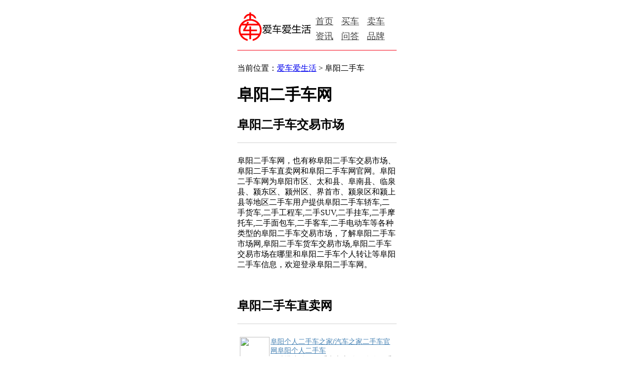

--- FILE ---
content_type: text/html
request_url: http://www.grescw.com/fuyang/
body_size: 4824
content:
<!DOCTYPE html>
<html lang="zh-CN">
<head>
    <meta http-equiv="Content-Type" content="text/html; charset=UTF-8" />
    <meta http-equiv="X-UA-Compatible" content="IE=7" />
    <title>阜阳二手车网 - 阜阳二手车交易市场 - 阜阳二手车直卖网</title>
    <meta name="viewport" content="width=device-width, initial-scale=1.0, minimum-scale=1.0, maximum-scale=1.0, user-scalable=no" />
    <meta http-equiv="Cache-Control" content="no-transform" />
    <meta http-equiv="Cache-Control" content="no-siteapp" />
    <meta name="applicable-device" content="pc,mobile" />
    <link rel="canonical" href="http://www.grescw.com" />
    <link href="http://www.grescw.com/base/templates/css/common.css" rel="stylesheet" type="text/css" />
    <script type="text/javascript" src="http://www.grescw.com/base/js/che.js"></script>
</head>
<body>
<script>
var PDV_PAGEID='1465'; 
var PDV_RP='../'; 
var PDV_COLTYPE='page'; 
var PDV_PAGENAME='fuyang_escw'; 
</script>

<div id='contain' style='width:320px;background:none transparent scroll repeat 0% 0%;margin:0px auto;padding:0px'>

<div id='top' style='width:320px;height:0px;background:none transparent scroll repeat 0% 0%'>

</div>
<div id='content' style='width:320px;height:1799px;background:none transparent scroll repeat 0% 0%;margin:0px auto'>


<!-- 网页内容详情 -->

<div id='pdv_20750' class='pdv_class'  title='' style='width:320px;height:1797px;top:0px;left:0px; z-index:1'>
<div id='spdv_20750' class='pdv_content' style='overflow:visible;width:100%;'>
<div style="PADDING-BOTTOM: 0px; PADDING-TOP: 0px"><a href="http://www.grescw.com/"><img style="HEIGHT: 93px; WIDTH: 150px; FLOAT: left; PADDING-RIGHT: 8px" border="0" title="爱车爱生活" alt="爱车爱生活" src="http://www.grescw.com/news/pics/grescw.jpg" /></a></div>
<br/>
<a style="COLOR: rgb(68,68,68); FONT: 18px/35px Arial" href="http://www.grescw.com/">首页</a>
&nbsp;&nbsp;
<a style="COLOR: rgb(68,68,68); FONT: 18px/35px Arial" href="http://www.grescw.com/ershouche/">买车</a>
&nbsp;&nbsp;
<a style="COLOR: rgb(68,68,68); FONT: 18px/35px Arial" href="http://www.grescw.com/maiche/">卖车</a>
<br/>
<a style="COLOR: rgb(68,68,68); FONT: 18px/25px Arial" href="http://www.grescw.com/news/">资讯</a>
&nbsp;&nbsp;
<a style="COLOR: rgb(68,68,68); FONT: 18px/25px Arial" href="http://www.grescw.com/wenda/">问答</a>
&nbsp;&nbsp;
<a style="COLOR: rgb(68,68,68); FONT: 18px/25px Arial" href="http://www.grescw.com/qichepinpai/">品牌</a>
<hr align=left color=#f50013 SIZE=1 width="100%" />
<br/>
当前位置：<a href="http://www.grescw.com/">爱车爱生活</a> &gt; 阜阳二手车
<h1>阜阳二手车网</h1>
<script>header_ca();</script>
<link href="../page/templates/css/pagecontent.css" rel="stylesheet" type="text/css" />
<div id="pagecontent" class="page_content" style="WIDTH: 320px">
<h2>阜阳二手车交易市场</h2>
<hr color=#d2d2d2 SIZE=1 width="100%" />
<br />
阜阳二手车网，也有称阜阳二手车交易市场、阜阳二手车直卖网和阜阳二手车网官网。阜阳二手车网为阜阳市区、太和县、阜南县、临泉县、颍东区、颍州区、界首市、颍泉区和颍上县等地区二手车用户提供阜阳二手车轿车,二手货车,二手工程车,二手SUV,二手挂车,二手摩托车,二手面包车,二手客车,二手电动车等各种类型的阜阳二手车交易市场，了解阜阳二手车市场网,阜阳二手车货车交易市场,阜阳二手车交易市场在哪里和阜阳二手车个人转让等阜阳二手车信息，欢迎登录阜阳二手车网。<br />
<br />
<script>header_cb();</script>
<br />
<h2>阜阳二手车直卖网</h2>
<hr color=#d2d2d2 SIZE=1 width="100%" />
<br />
<div style="BORDER-BOTTOM: #fff 0px solid; BORDER-LEFT: #fff 0px solid; MARGIN-LEFT: 5px; BORDER-TOP: #fff 0px solid; BORDER-RIGHT: #fff 0px solid">
<div style="PADDING-BOTTOM: 0px; PADDING-TOP: 0px"><img style="WIDTH: 60px; PADDING-RIGHT: 2px; FLOAT: left; HEIGHT: 60px" border=0 src="http://www.grescw.com/page/pics/logo/ershouchezhijia.jpg" /><a style="BACKGROUND-COLOR: rgb(255,255,255); FONT: 14px/16px Arial; COLOR: rgb(68,68,68)" href="http://www.che168.com/fu_yang/a0_0ms1dgscncgpi1ltocspexx0/" target="_blank" rel="nofollow"><font color=#4682b4>阜阳个人二手车之家/汽车之家二手车官网阜阳个人二手车</font></a></div><a style="BACKGROUND-COLOR: rgb(255,255,255); FONT: 14px/16px Arial; COLOR: rgb(68,68,68); TEXT-DECORATION: none">网站描述:阜阳二手车之家,阜阳个人二手车,阜阳汽车之家线上阜阳二手车交易市场,二手车之家阜阳个人二手车网,提供阜阳个人二手车报价,众多商家入驻,二手车车辆信息完善,选车放心,买卖二手车就上阜阳二手车之家...</a><br /><br /><br />
<div style="PADDING-BOTTOM: 0px; PADDING-TOP: 0px"><img style="WIDTH: 60px; PADDING-RIGHT: 2px; FLOAT: left; HEIGHT: 60px" border=0 src="http://www.grescw.com/page/pics/logo/yichewangershouche.jpg" /><a style="BACKGROUND-COLOR: rgb(255,255,255); FONT: 14px/16px Arial; COLOR: rgb(68,68,68)" href="http://fuyang.taoche.com/buycar/pges1bxcdza/" target="_blank" rel="nofollow"><font color=#4682b4>易车网阜阳个人二手车网/易车阜阳个人二手车报价</font></a></div><a style="BACKGROUND-COLOR: rgb(255,255,255); FONT: 14px/16px Arial; COLOR: rgb(68,68,68); TEXT-DECORATION: none">网站描述:淘二手车,找二手车,卖二手车,就上阜阳易车二手车!阜阳易车网中国二手汽车信息平台,易车网二手车免费提供阜阳二手车买卖信息及出售求购信息发布,阜阳个人二手车市场报价,阜阳二手车交易市场信息等汽车资讯...</a><br /><br /><br />
<div style="PADDING-BOTTOM: 0px; PADDING-TOP: 0px"><img style="WIDTH: 60px; PADDING-RIGHT: 2px; FLOAT: left; HEIGHT: 60px" border=0 src="http://www.grescw.com/page/pics/logo/58tongchengershouche.jpg" /><a style="BACKGROUND-COLOR: rgb(255,255,255); FONT: 14px/16px Arial; COLOR: rgb(68,68,68)" href="http://fy.58.com/ershouche/0/" target="_blank" rel="nofollow"><font color=#4682b4>阜阳58同城二手车/五八同城阜阳个人二手车网</font></a></div><a style="BACKGROUND-COLOR: rgb(255,255,255); FONT: 14px/16px Arial; COLOR: rgb(68,68,68); TEXT-DECORATION: none">网站描述:58同城阜阳二手车网是专业的阜阳个人二手车交易网,阜阳58同城二手车网拥有海量阜阳二手车交易市场信息,包含阜阳个人二手汽车/二手摩托车/拼车/租车等车辆服务信息,阜阳五八同城二手车网站是优秀的阜阳二手车交易平台...</a><br /><br /><br />
<div style="PADDING-BOTTOM: 0px; PADDING-TOP: 0px"><img style="WIDTH: 60px; PADDING-RIGHT: 2px; FLOAT: left; HEIGHT: 60px" border=0 src="http://www.grescw.com/page/pics/logo/baixingwangershouche.jpg" /><a style="BACKGROUND-COLOR: rgb(255,255,255); FONT: 14px/16px Arial; COLOR: rgb(68,68,68)" href="http://fuyang.baixing.com/cheliang/" target="_blank" rel="nofollow"><font color=#4682b4>阜阳百姓网二手车/百姓阜阳二手车网</font></a></div><a style="BACKGROUND-COLOR: rgb(255,255,255); FONT: 14px/16px Arial; COLOR: rgb(68,68,68); TEXT-DECORATION: none">网站描述:百姓网阜阳车辆买卖频道是阜阳大的二手车网，阜阳百姓网二手车每天为阜阳车友们提供可靠的阜阳二手车报价、二手车交易市场信息。百姓网阜阳二手车是车友们值得信赖的阜阳二手车交易网站...</a><br /><br /><br />
<div style="PADDING-BOTTOM: 0px; PADDING-TOP: 0px"><img style="WIDTH: 60px; PADDING-RIGHT: 2px; FLOAT: left; HEIGHT: 60px" border=0 src="http://www.grescw.com/page/pics/logo/guaziershouche.jpg" /><a style="BACKGROUND-COLOR: rgb(255,255,255); FONT: 14px/16px Arial; COLOR: rgb(68,68,68)" href="http://www.guazi.com/fuyang/" target="_blank" rel="nofollow"><font color=#4682b4>阜阳瓜子二手车直卖网/阜阳个人二手车网</font></a></div><a style="BACKGROUND-COLOR: rgb(255,255,255); FONT: 14px/16px Arial; COLOR: rgb(68,68,68); TEXT-DECORATION: none">网站描述:阜阳二手车,阜阳急卖二手车,直面个人买家,好车卖出好价,阜阳瓜子二手车均经过259项检测,标准无事故,100%阜阳个人二手车,14天可退1年质保,阜阳个人二手车买卖首选瓜子二手车直卖网阜阳站...</a><br /><br /><br />
<div style="PADDING-BOTTOM: 0px; PADDING-TOP: 0px"><img style="WIDTH: 60px; PADDING-RIGHT: 2px; FLOAT: left; HEIGHT: 60px" border=0 src="http://www.grescw.com/page/pics/logo/ershoucheditu.jpg" /><a style="BACKGROUND-COLOR: rgb(255,255,255); FONT: 14px/16px Arial; COLOR: rgb(68,68,68)" href="http://map.baidu.com/?newmap=1&ie=utf-8&s=s%26wd%3D阜阳二手车交易市场" target="_blank" rel="nofollow"><font color=#4682b4>阜阳二手车交易市场地址/阜阳二手车市场地图</font></a></div><a style="BACKGROUND-COLOR: rgb(255,255,255); FONT: 14px/16px Arial; COLOR: rgb(68,68,68); TEXT-DECORATION: none">网站描述:阜阳二手车市场旧车市场在哪里？阜阳旧机动车交易市场、阜阳二手车交易市场位置，阜阳二手车市场地图。进入可以查看阜阳各地二手车市场地址、电话等联系方式信息，要买卖二手车可以去阜阳二手车交易市场看看...</a><br /><br /><br />
<div style="PADDING-BOTTOM: 0px; PADDING-TOP: 0px"><img style="WIDTH: 60px; PADDING-RIGHT: 2px; FLOAT: left; HEIGHT: 60px" border=0 src="http://www.grescw.com/page/pics/logo/youxinershouche.jpg" /><a style="BACKGROUND-COLOR: rgb(255,255,255); FONT: 14px/16px Arial; COLOR: rgb(68,68,68)" href="http://www.xin.com/fuyang/" target="_blank" rel="nofollow"><font color=#4682b4>阜阳优信二手车网/阜阳二手车网站</font></a></div><a style="BACKGROUND-COLOR: rgb(255,255,255); FONT: 14px/16px Arial; COLOR: rgb(68,68,68); TEXT-DECORATION: none">网站描述:优信阜阳二手车频道，提供阜阳二手车网上交易市场最新价格动态，阜阳优信二手车网为您推荐优质阜阳二手车品牌、真实可靠的商家及阜阳个人二手车车源信息，优质阜阳车源，诚信之选，上阜阳优信二手车...</a></div><br />
<script>header_cc();</script>
<br />
<div style="COLOR: rgb(153,153,153); FONT: 14px/18px Arial">本网页内容由一群爱车爱生活的用户贡献，不代表本网站观点。本网站不对上述内容的真实性和时效性负责，如信息有误，请联系我们更新或删除。</div>
</div>
<br />
<div align="center">
<a style="COLOR: rgb(68,68,68); FONT: 16px/22px Arial; BACKGROUND-COLOR: rgb(255,255,255)" href="http://www.grescw.com/wenda/" target="_blank"><font color="#4682b4">问答</font></a>&nbsp;&nbsp;
<a style="COLOR: rgb(68,68,68); FONT: 16px/22px Arial; BACKGROUND-COLOR: rgb(255,255,255)" href="http://www.grescw.com/news/" target="_blank"><font color="#4682b4">资讯</font></a>&nbsp;&nbsp;
<a style="COLOR: rgb(68,68,68); FONT: 16px/22px Arial; BACKGROUND-COLOR: rgb(255,255,255)" href="http://www.grescw.com/qichepinpai/" target="_blank"><font color="#4682b4">品牌</font></a>
<br/>
<br/>
<hr color=#d2d2d2 SIZE=1 width="100%" />
<br/>
<a style="COLOR: rgb(153,153,153); FONT: 14px/22px Arial" href="http://www.grescw.com/page/html/grescw.php" target="_blank" rel="nofollow">网站介绍</a> 
<a style="COLOR: rgb(153,153,153); FONT: 14px/22px Arial" href="http://www.grescw.com/page/html/lianxi.php" target="_blank" rel="nofollow">联系方式</a>
<a style="COLOR: rgb(153,153,153); FONT: 14px/22px Arial" href="http://www.grescw.com/" target="_blank">返回首页</a>
<br/>
<span style="COLOR: rgb(153,153,153); FONT: 14px/22px Arial">2026 © 爱车爱生活</span>
</div>
<br/>
<br/>
<script>
var _hmt = _hmt || [];
(function() {
  var hm = document.createElement("script");
  hm.src = "https://hm.baidu.com/hm.js?18996538859948c0985d9ffde27d7f92";
  var s = document.getElementsByTagName("script")[0]; 
  s.parentNode.insertBefore(hm, s);
})();
</script>

</div>
</div>
</div>
<div id='bottom' style='width:320px;height:0px;background:none transparent scroll repeat 0% 0%'>

</div>
</div><div id='bodyex'>

</div>
<div id='topex' style='display:none;width:100%;height:102px;background:none transparent scroll repeat 0% 0%'>
</div>
<div id='contentex' style='display:none;width:100%;height:1799px;background:none transparent scroll repeat 0% 0%'>
</div>
<div id='bottomex' style='display:none;width:100%;height:0px;background:none transparent scroll repeat 0% 0%'>
</div>
<div id='advsex'></div>
<script type="text/javascript" src="http://www.grescw.com/base/js/base.js"></script>
<script type="text/javascript" src="http://www.grescw.com/base/js/common.js"></script>
<script type="text/javascript" src="http://www.grescw.com/base/js/form.js"></script>
<script type="text/javascript" src="http://www.grescw.com/base/js/blockui.js"></script>

<script>
(function(){
    var bp = document.createElement('script');
    var curProtocol = window.location.protocol.split(':')[0];
    if (curProtocol === 'https') {
        bp.src = 'https://zz.bdstatic.com/linksubmit/push.js';        
    }
    else {
        bp.src = 'http://push.zhanzhang.baidu.com/push.js';
    }
    var s = document.getElementsByTagName("script")[0];
    s.parentNode.insertBefore(bp, s);
})();
</script>
<script>
(function(){
var el = document.createElement("script");
el.src = "https://lf1-cdn-tos.bytegoofy.com/goofy/ttzz/push.js?0f3f449d19b853690deb1d8ac9ff82ad6008be35d3aa4b8fc28d959eee7f7b82c112ff4abe50733e0ff1e1071a0fdc024b166ea2a296840a50a5288f35e2ca42";
el.id = "ttzz";
var s = document.getElementsByTagName("script")[0];
s.parentNode.insertBefore(el, s);
})(window)
</script>
</body>
</html>